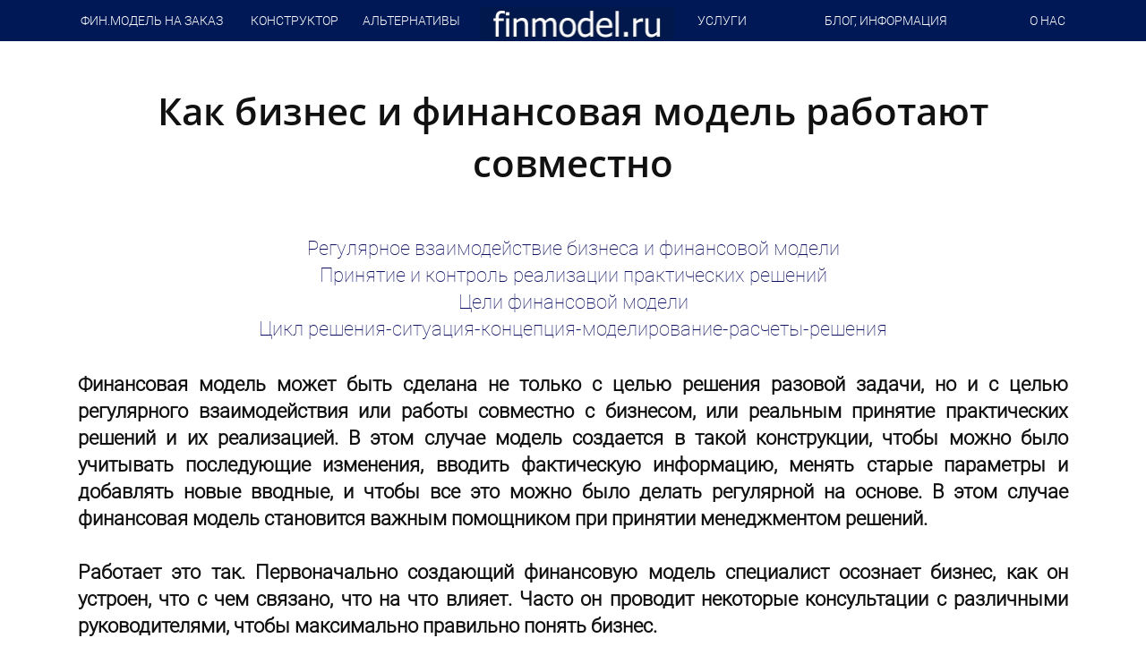

--- FILE ---
content_type: text/html; charset=utf-8
request_url: https://finmodel.ru/sovmestnaya-rabota-businesa-i-finansovoy-modeli
body_size: 25555
content:
<!DOCTYPE html><html>
<head>
<meta charset="utf-8"/>
<meta http-equiv="Content-Type" content="text/html; charset=utf-8"/>
<meta http-equiv="x-dns-prefetch-control" content="on"/>
<link rel="preconnect" href="//m-files.cdnvideo.ru/"/>
<title>FINMODEL.RU - Как бизнес и финансовая модель работают совместно</title>
<meta name="viewport" content="width=device-width"/>
<meta name="robots" content="index, follow"/>
<meta name="keywords" content="Бизнес, решения, ситуация, концепция, моделирование, расчеты, контроль"/><meta name="description" content="Регулярное взаимодействие бизнеса и финансовой модели, принятие и контроль реализации практических решений, цели финансовой модели, цикл решения-ситуация-концепция-моделирование-расчеты-решения"/><meta property="og:title" content="FINMODEL.RU - Как бизнес и финансовая модель работают совместно"/><meta property="og:description" content="Регулярное взаимодействие бизнеса и финансовой модели, принятие и контроль реализации практических решений, цели финансовой модели, цикл решения-ситуация-концепция-моделирование-расчеты-решения"/><meta property="og:type" content="website"/><meta property="og:url" content="finmodel.ru/sovmestnaya-rabota-businesa-i-finansovoy-modeli"/><link href="//finmodel.ru/favicon.ico?3301" type="image/x-icon" rel="shortcut icon"/><link href="//m-files.cdnvideo.ru/web/build/pages/public.bundle.css?v=1720448653" rel="stylesheet"/><style>body,#site_wrapper1{min-width:1170px;}.blk_section_inner{width:1170px;}@media (max-width: 500px){body,#site_wrapper1{min-width:370px;}.blk_section_inner{width:370px;}.section_popup_wnd{width:300px!important;}.blk-section--ms-popup{max-width:300px}}</style><style id="font-face-14">@font-face {
font-family: 'Open Sans';
src: url('//m-files.cdnvideo.ru/web/user/fonts/open_sans/open_sans_light.woff') format('woff'), url('//m-files.cdnvideo.ru/web/user/fonts/open_sans/open_sans_light.ttf') format('ttf');
font-weight: 300;
font-style: normal;
font-display: swap;
}</style><style id="font-face-16">@font-face {
font-family: 'Open Sans';
src: url('//m-files.cdnvideo.ru/web/user/fonts/open_sans/open_sans_normal.woff') format('woff'), url('//m-files.cdnvideo.ru/web/user/fonts/open_sans/open_sans_normal.ttf') format('ttf');
font-weight: 400;
font-style: normal;
font-display: swap;
}</style><style id="site_styles_css">.menu-bar__button {background-color: #7d7d7d;float: right;} .menu-bar__button .menu-bar__icon {fill: #FFFFFF;}</style><style id="font-face-18">@font-face {
font-family: 'Open Sans';
src: url('//m-files.cdnvideo.ru/web/user/fonts/open_sans/open_sans_semi-bold.woff') format('woff'), url('//m-files.cdnvideo.ru/web/user/fonts/open_sans/open_sans_semi-bold.ttf') format('ttf');
font-weight: 600;
font-style: normal;
font-display: swap;
}</style><style>.blk_text.blk_text__mtr-85 h1.blk-data.font-18:not([data-gs-fonts]),.blk_text.blk_text__mtr-85 h2.blk-data.font-18:not([data-gs-fonts]),.blk_text.blk_text__mtr-85 h3.blk-data.font-18:not([data-gs-fonts]),.blk_text.blk_text__mtr-85 h4.blk-data.font-18:not([data-gs-fonts]),.blk_text.blk_text__mtr-85 h5.blk-data.font-18:not([data-gs-fonts]),.blk_text.blk_text__mtr-85 h6.blk-data.font-18:not([data-gs-fonts]),.font-18{font-family:Open Sans,Arial!important;font-weight:600!important;font-style:normal!important;}</style><style id="font-face-34">@font-face {
font-family: 'Roboto';
src: url('//m-files.cdnvideo.ru/web/user/fonts/roboto/roboto_thin.woff') format('woff'), url('//m-files.cdnvideo.ru/web/user/fonts/roboto/roboto_thin.ttf') format('ttf');
font-weight: 100;
font-style: normal;
font-display: swap;
}</style><style>.blk_text.blk_text__mtr-85 h1.blk-data.font-34:not([data-gs-fonts]),.blk_text.blk_text__mtr-85 h2.blk-data.font-34:not([data-gs-fonts]),.blk_text.blk_text__mtr-85 h3.blk-data.font-34:not([data-gs-fonts]),.blk_text.blk_text__mtr-85 h4.blk-data.font-34:not([data-gs-fonts]),.blk_text.blk_text__mtr-85 h5.blk-data.font-34:not([data-gs-fonts]),.blk_text.blk_text__mtr-85 h6.blk-data.font-34:not([data-gs-fonts]),.font-34{font-family:Roboto,Arial!important;font-weight:100!important;font-style:normal!important;}</style><style id="head-blocks-style"></style><style>.blk_text.blk_text__mtr-85 h1.blk-data.font-14:not([data-gs-fonts]),.blk_text.blk_text__mtr-85 h2.blk-data.font-14:not([data-gs-fonts]),.blk_text.blk_text__mtr-85 h3.blk-data.font-14:not([data-gs-fonts]),.blk_text.blk_text__mtr-85 h4.blk-data.font-14:not([data-gs-fonts]),.blk_text.blk_text__mtr-85 h5.blk-data.font-14:not([data-gs-fonts]),.blk_text.blk_text__mtr-85 h6.blk-data.font-14:not([data-gs-fonts]),.font-14{font-family:Open Sans,Arial!important;font-weight:300!important;font-style:normal!important;}</style><style id="sp-1396871__blocks-style">/*** (PAGE_ID: #1396871) STYLES FOR BLOCKS ***/.blk_section[data-id=s-375104d2a67c4327833a1c48414c02bd]{padding-top: 0px;padding-bottom: 0px;background-color: #011857}.blk_section[data-id=s-375104d2a67c4327833a1c48414c02bd] .blk_section_inner {background-position: 50% 0%;background-repeat: no-repeat}.blk[data-id=b-3be10e2cff504a12825c018f8842049c] .blk_button_data_wrap{text-align: left}.blk[data-id=b-21c170dbdad04d8aa3edd0a7df210673] .blk_button_data_wrap{text-align: center}.blk[data-id=b-26ffa308a95047fbbe286dca017d4141] .blk_button_data_wrap{text-align: center}.blk_container.v3 .td_container_cell[data-cell_id=c-cf914a26103946d0b39fc77b3b71f298]{width: 41.979%;padding: 0 10px}.blk_container.v3 .td_container_cell[data-cell_id=c-ae2e7bec481a4abba7feb93c2dc97ca3]{width: 28.959%;padding: 0 10px}.blk_container.v3 .td_container_cell[data-cell_id=c-696f8baf894f46f3aeac3690b1379365]{width: 29.061%;padding: 0 10px}.blk_container[data-id=b-e01e5d6e704a448a9d07c99a8f5566b5]  > .blk_container_cells_wrap{margin: 0 -10px}.blk_container[data-id=b-e01e5d6e704a448a9d07c99a8f5566b5] > .blk_container_cells_wrap > .blk_container_cells > .td_container_cell > .cell{border-radius: 0px;padding: 0px}.blk[data-id=b-3a6c260e06f04302bafac0af77c63ab0] .blk_divider_self{height: 0px;margin: 0 0 0 0}.blk[data-id=b-3a6c260e06f04302bafac0af77c63ab0] .divider-line{background: #cccccc;height: 1px;margin: -0px 0 0 0}.blk[data-id=b-6ab10735e7364a658926b667c031929c] .img_container img{width:218px}.blk[data-id=b-6ab10735e7364a658926b667c031929c] .mag-bg{border-radius:0}.blk[data-id=b-6ab10735e7364a658926b667c031929c] .blk_image_data_wrap{text-align:center}.blk[data-id=b-edfad42d818c4375bd68b565be9ff419] .blk_button_data_wrap{text-align: center}.blk[data-id=b-ec30427499c64b53aab905d78179a75f] .blk_button_data_wrap{text-align: center}.blk[data-id=b-1ea2f3a3bb044560b8d3ebf6efb8bedf] .blk_button_data_wrap{text-align: right}.blk_container.v3 .td_container_cell[data-cell_id=c-9e195989e66f4dfc87686ae166ef54f1]{width: 17.329%;padding: 0 10px}.blk_container.v3 .td_container_cell[data-cell_id=c-f7374820bb2c43b3abca8013e44b0752]{width: 67.333%;padding: 0 10px}.blk_container.v3 .td_container_cell[data-cell_id=c-04d0712d3a06453b85e1f96ce969722c]{width: 15.337%;padding: 0 10px}.blk_container[data-id=b-c6c12364bd7c439c82871d6915e674ec]  > .blk_container_cells_wrap{margin: 0 -10px}.blk_container[data-id=b-c6c12364bd7c439c82871d6915e674ec] > .blk_container_cells_wrap > .blk_container_cells > .td_container_cell > .cell{border-radius: 0px;padding: 0px}.blk_container.v3 .td_container_cell[data-cell_id=c-28f423d67c8d4df58c452e637490d3e1]{width: 39.642%;padding: 0 11px}.blk_container.v3 .td_container_cell[data-cell_id=c-e034623944934d6baedab50a2b93610a]{width: 21.424%;padding: 0 11px}.blk_container.v3 .td_container_cell[data-cell_id=c-8df1682b27b942548559c1980600a69c]{width: 38.933%;padding: 0 11px}.blk_container[data-id=b-96b8e3137bff4e3d95aed736a10f6a41]  > .blk_container_cells_wrap{margin: 0 -11px}.blk_container[data-id=b-96b8e3137bff4e3d95aed736a10f6a41] > .blk_container_cells_wrap > .blk_container_cells > .td_container_cell > .cell{border-radius: 0px;padding: 1px}.blk_section.section_popup[data-id=s-1cc4105c00f14684998735f8a6fcb872] .section_popup_wnd {width:240px;;background-color: #FFFFFF;;border:none;;border-radius:6px;;padding: 20px 20px ;}.blk.blk_text[data-id=b-448fb949eb4649429ab3bcda4faff136] .blk-data{font-size:18px;text-align:center;padding:0px 0px 0px 0px}@media(max-width:500px){.blk_section[data-id=s-375104d2a67c4327833a1c48414c02bd]{padding-top: 23px;padding-bottom: 16px}.blk[data-id=b-3be10e2cff504a12825c018f8842049c] .blk_button_data_wrap{text-align: left}.blk[data-id=b-21c170dbdad04d8aa3edd0a7df210673] .blk_button_data_wrap{text-align: left}.blk[data-id=b-26ffa308a95047fbbe286dca017d4141] .blk_button_data_wrap{text-align: left}.blk_container.v3 .td_container_cell[data-cell_id=c-cf914a26103946d0b39fc77b3b71f298]{width: 50%;margin-bottom: 20px;padding: 0 10px}.blk_container.v3 .td_container_cell[data-cell_id=c-ae2e7bec481a4abba7feb93c2dc97ca3]{width: 50%;margin-bottom: 20px;padding: 0 10px}.blk_container.v3 .td_container_cell[data-cell_id=c-696f8baf894f46f3aeac3690b1379365]{width: 100%;margin-bottom: 0px;padding: 0 10px}.blk_container[data-id=b-e01e5d6e704a448a9d07c99a8f5566b5] > .blk_container_cells_wrap > .blk_container_cells{display: flex;flex-flow: row wrap}.blk[data-id=b-edfad42d818c4375bd68b565be9ff419] .blk_button_data_wrap{text-align: left}.blk[data-id=b-ec30427499c64b53aab905d78179a75f] .blk_button_data_wrap{text-align: left}.blk[data-id=b-1ea2f3a3bb044560b8d3ebf6efb8bedf] .blk_button_data_wrap{text-align: left}.blk_container.v3 .td_container_cell[data-cell_id=c-9e195989e66f4dfc87686ae166ef54f1]{width: 50%;margin-bottom: 20px;padding: 0 10px}.blk_container.v3 .td_container_cell[data-cell_id=c-f7374820bb2c43b3abca8013e44b0752]{width: 50%;margin-bottom: 20px;padding: 0 10px}.blk_container.v3 .td_container_cell[data-cell_id=c-04d0712d3a06453b85e1f96ce969722c]{width: 100%;margin-bottom: 0px;padding: 0 10px}.blk_container[data-id=b-c6c12364bd7c439c82871d6915e674ec] > .blk_container_cells_wrap > .blk_container_cells{display: flex;flex-flow: row wrap}.blk_container.v3 .td_container_cell[data-cell_id=c-28f423d67c8d4df58c452e637490d3e1]{width: 50%;margin-bottom: 20px;padding: 0 10px}.blk_container.v3 .td_container_cell[data-cell_id=c-e034623944934d6baedab50a2b93610a]{width: 50%;margin-bottom: 20px;padding: 0 10px}.blk_container.v3 .td_container_cell[data-cell_id=c-8df1682b27b942548559c1980600a69c]{width: 100%;margin-bottom: 0px;padding: 0 10px}.blk_container[data-id=b-96b8e3137bff4e3d95aed736a10f6a41] > .blk_container_cells_wrap > .blk_container_cells{display: flex;flex-flow: row wrap}}div.blk_text .blk-data.blk-data--pc{display:block}div.blk_text .blk-data.blk-data--mobile370{display:none}@media(max-width:500px){div.blk_text .blk-data.blk-data--pc{display:none}div.blk_text .blk-data.blk-data--mobile370{display:block}div.blk_text .blk-data *[style]{font-size:inherit!important;text-align:inherit!important;line-height:inherit!important}}</style><style id="sp-1396871__button-style">#\33 be10e2cff504a12825c018f8842049c .btn-new{font-family:Roboto,Arial;font-weight:300;font-style:normal;font-size:14px;background:transparent;-moz-border-radius:4px;-webkit-border-radius:4px;border-radius:4px;border:none;color:#FFFFFF;padding:15px 2px;}#\33 be10e2cff504a12825c018f8842049c .btn-new:hover{background:#03FA66;border-color:#BEBEBE!important;color:#030000;}#\33 be10e2cff504a12825c018f8842049c .btn-new:active{background:transparent;border-color:#BEBEBE!important;color:#FFFFFF;transform:scale(0.97);}#\32 1c170dbdad04d8aa3edd0a7df210673 .btn-new{font-family:Roboto,Arial;font-weight:300;font-style:normal;font-size:14px;background:transparent;-moz-border-radius:4px;-webkit-border-radius:4px;border-radius:4px;border:none;color:#FFFFFF;padding:15px 2px;}#\32 1c170dbdad04d8aa3edd0a7df210673 .btn-new:hover{background:#03FA66;border-color:#BEBEBE!important;color:#030000;}#\32 1c170dbdad04d8aa3edd0a7df210673 .btn-new:active{background:transparent;border-color:#BEBEBE!important;color:#FFFFFF;transform:scale(0.97);}#\32 6ffa308a95047fbbe286dca017d4141 .btn-new{font-family:Roboto,Arial;font-weight:300;font-style:normal;font-size:14px;background:transparent;-moz-border-radius:4px;-webkit-border-radius:4px;border-radius:4px;border:none;color:#FFFFFF;padding:15px 2px;}#\32 6ffa308a95047fbbe286dca017d4141 .btn-new:hover{background:#03FA66;border-color:#BEBEBE!important;color:#080000;}#\32 6ffa308a95047fbbe286dca017d4141 .btn-new:active{background:transparent;border-color:#BEBEBE!important;color:#FFFFFF;transform:scale(0.97);}#edfad42d818c4375bd68b565be9ff419 .btn-new{font-family:Roboto,Arial;font-weight:300;font-style:normal;font-size:14px;background:transparent;-moz-border-radius:4px;-webkit-border-radius:4px;border-radius:4px;border:none;color:#FFFFFF;padding:15px 2px;}#edfad42d818c4375bd68b565be9ff419 .btn-new:hover{background:#03FA66;border-color:#BEBEBE!important;color:#030000;}#edfad42d818c4375bd68b565be9ff419 .btn-new:active{background:transparent;border-color:#BEBEBE!important;color:#FFFFFF;transform:scale(0.97);}#ec30427499c64b53aab905d78179a75f .btn-new{font-family:Roboto,Arial;font-weight:300;font-style:normal;font-size:14px;background:transparent;-moz-border-radius:4px;-webkit-border-radius:4px;border-radius:4px;border:none;color:#FFFFFF;padding:15px 2px;}#ec30427499c64b53aab905d78179a75f .btn-new:hover{background:#03FA66;border-color:#BEBEBE!important;color:#030000;}#ec30427499c64b53aab905d78179a75f .btn-new:active{background:transparent;border-color:#BEBEBE!important;color:#FFFFFF;transform:scale(0.97);}#\31 ea2f3a3bb044560b8d3ebf6efb8bedf .btn-new{font-family:Roboto,Arial;font-weight:300;font-style:normal;font-size:14px;background:transparent;-moz-border-radius:4px;-webkit-border-radius:4px;border-radius:4px;border:none;color:#FFFFFF;padding:15px 2px;}#\31 ea2f3a3bb044560b8d3ebf6efb8bedf .btn-new:hover{background:#03FA66;border-color:#BEBEBE!important;color:#030000;}#\31 ea2f3a3bb044560b8d3ebf6efb8bedf .btn-new:active{background:transparent;border-color:#BEBEBE!important;color:#FFFFFF;transform:scale(0.97);}</style><style>#frm45334b27a17f4b5b964b398817b65560 .form_wrap input:-moz-placeholder,
#frm45334b27a17f4b5b964b398817b65560 .field_wrap input:-moz-placeholder{
    color: #222222;
}

#frm45334b27a17f4b5b964b398817b65560 .field_wrap input::-webkit-input-placeholder,
#frm45334b27a17f4b5b964b398817b65560 .field_wrap textarea::-webkit-input-placeholder {
    color: #222222;
}</style><style id="sp-1396878__blocks-style">/*** (PAGE_ID: #1396878) STYLES FOR BLOCKS ***/.blk_section[data-id=s-402192db73214e0e88431a19b51a45c6] {padding-top: 27px;padding-bottom: 15px;background-color: #011857} .blk_section[data-id=s-402192db73214e0e88431a19b51a45c6] .blk_section_inner {background-position: 50% 0%;background-repeat: no-repeat} .blk[data-id=b-45334b27a17f4b5b964b398817b65560] form{border: 1px solid rgba(204,204,204,1)} @media (min-width: 500px){.blk[data-id=b-45334b27a17f4b5b964b398817b65560] .user_form_fields_list .field{width: 50%;float: left;padding: 0 10px}} @media (min-width: 500px){.blk[data-id=b-45334b27a17f4b5b964b398817b65560] .user_form_submit{width: 50%;float: left;padding-left: 10px;padding-top: 0px}} .blk[data-id=b-45334b27a17f4b5b964b398817b65560] .inp{border-color: #222222;background-color: rgba(255, 255, 255, 1);-webkit-border-radius: 60px;border-radius: 60px;color: rgba(34, 34, 34, 1);height: 58px;font-size: 14px;;font-family: Open Sans;font-weight: 400;font-style: normal} .blk[data-id=b-45334b27a17f4b5b964b398817b65560] .label_wrap label{color: rgba(34, 34, 34, 1);font-size: 14px;font-family: Open Sans;font-weight: 400;font-style: normal;} .blk[data-id=b-45334b27a17f4b5b964b398817b65560] .hint{color: rgba(255, 255, 255, 1)} .blk[data-id=b-45334b27a17f4b5b964b398817b65560] .header_text{font-family: 'Open Sans';font-weight: 300;font-style: normal;color: rgba(255, 255, 255, 1);font-size: 18px;text-align: center} .blk[data-id=b-45334b27a17f4b5b964b398817b65560] .header_description{font-family: 'Open Sans';font-weight: 300;font-style: normal;color: rgba(255, 255, 255, 1);font-size: 12px;text-align: left} .blk[data-id=b-45334b27a17f4b5b964b398817b65560] .user_form_regulation .field_wrap{font-family: Open Sans;font-weight: 400;font-style: normal;color: rgba(224, 224, 224, 1);font-size: 12px;text-align: left} .blk[data-id=b-45334b27a17f4b5b964b398817b65560] .user_form_regulation .field_wrap a{color: rgba(224, 224, 224, 1)} .blk[data-id=b-45334b27a17f4b5b964b398817b65560] .radio{font-family: Open Sans;font-weight: 400;font-style: normal} .blk[data-id=b-45334b27a17f4b5b964b398817b65560] .checkbox{font-family: Open Sans;font-weight: 400;font-style: normal} .blk[data-id=b-3aac71432d8a4a14a39d3ca788b7ae7b] .blk_divider_self{height: 8px;margin: 0 0 0 0} .blk[data-id=b-3aac71432d8a4a14a39d3ca788b7ae7b] .divider-line{background: #cccccc;height: 1px;margin: -0px 0 0 0} .blk[data-id=b-2c2d5defc60e4414bebf299d3f5fb028] .img_container img{width: 261px;border-radius: 0px} .blk[data-id=b-2c2d5defc60e4414bebf299d3f5fb028] .mag-bg{border-radius: 0px} .blk.blk_text[data-id=b-71694e4c97514ab18036265f45eb79f0] .blk-data{font-size:18px;text-align:center;padding:0px 0px 0px 0px} .blk_container.v3 .td_container_cell[data-cell_id=c-1ffd2ce10fc24b4a90250d396b878816] {width: 50.029%;padding: 0 10px} .blk_container.v3 .td_container_cell[data-cell_id=c-9c660d25a48b4f679eb6448281c8a37a] {width: 24.985%;padding: 0 10px} .blk_container.v3 .td_container_cell[data-cell_id=c-9ee4fc0050154920822360a3f7e8a248] {width: 24.985%;padding: 0 10px} .blk_container[data-id=b-f4d60dab9ab14b479500a4fdb8af71bf]  > .blk_container_cells_wrap{margin: 0 -10px} .blk_container[data-id=b-f4d60dab9ab14b479500a4fdb8af71bf] > .blk_container_cells_wrap > .blk_container_cells > .td_container_cell > .cell{border-radius: 0px;padding: 0px;} .blk_container[data-id=b-f4d60dab9ab14b479500a4fdb8af71bf] > .blk_container_cells_wrap > .blk_container_cells{display: table;flex-flow: row wrap}@media(max-width:500px){.blk_container.v3 .td_container_cell[data-cell_id=c-1ffd2ce10fc24b4a90250d396b878816] {width: 100%;margin-bottom: 20px;padding: 0 10px} .blk_container.v3 .td_container_cell[data-cell_id=c-9c660d25a48b4f679eb6448281c8a37a] {width: 100%;margin-bottom: 20px;padding: 0 10px} .blk_container.v3 .td_container_cell[data-cell_id=c-9ee4fc0050154920822360a3f7e8a248] {width: 100%;margin-bottom: 0px;padding: 0 10px} .blk_container[data-id=b-f4d60dab9ab14b479500a4fdb8af71bf] > .blk_container_cells_wrap > .blk_container_cells{display: flex;flex-flow: row wrap}}div.blk_text .blk-data.blk-data--pc {display: block} div.blk_text .blk-data.blk-data--mobile370 {display: none}@media(max-width:500px){div.blk_text .blk-data.blk-data--pc {display: none} div.blk_text .blk-data.blk-data--mobile370 {display: block} div.blk_text .blk-data *[style] {font-size:inherit!important;text-align:inherit!important;line-height:1.4!important;}}</style><style id="sp-1396878__button-style">div[data-id='b-45334b27a17f4b5b964b398817b65560'] .btn-new{;font-family:Open Sans,Arial;font-weight:400;font-style:normal;font-size:18px;background:#FFD523;-moz-border-radius:60px;-webkit-border-radius:60px;border-radius:60px;border:none;color:#222222;padding:20px 44px;}div[data-id='b-45334b27a17f4b5b964b398817b65560'] .btn-new:hover{background:#FFDD4F;border-color:#BEBEBE!important;color:#222222;}div[data-id='b-45334b27a17f4b5b964b398817b65560'] .btn-new:active{background:#FFDD4F;border-color:#BEBEBE!important;color:#222222;transform:scale(0.97);}form[frm-id='45334b27a17f4b5b964b398817b65560'] .btn-new{;font-family:Open Sans,Arial;font-weight:400;font-style:normal;font-size:18px;background:#FFD523;-moz-border-radius:60px;-webkit-border-radius:60px;border-radius:60px;border:none;color:#222222;padding:20px 44px;}form[frm-id='45334b27a17f4b5b964b398817b65560'] .btn-new:hover{background:#FFDD4F;border-color:#BEBEBE!important;color:#222222;}form[frm-id='45334b27a17f4b5b964b398817b65560'] .btn-new:active{background:#FFDD4F;border-color:#BEBEBE!important;color:#222222;transform:scale(0.97);}.frm-id__45334b27a17f4b5b964b398817b65560 .quiz-nav-btn{;font-family:Open Sans,Arial;font-weight:400;font-style:normal;font-size:18px;background:#FFD523;-moz-border-radius:60px;-webkit-border-radius:60px;border-radius:60px;border:none;color:#222222;padding:20px 44px;}.frm-id__45334b27a17f4b5b964b398817b65560 .quiz-nav-btn:hover{background:#FFDD4F;border-color:#BEBEBE!important;color:#222222;}.frm-id__45334b27a17f4b5b964b398817b65560 .quiz-nav-btn:active{background:#FFDD4F;border-color:#BEBEBE!important;color:#222222;transform:scale(0.97);}</style><style id="all_blocks-style">/*** (PAGE_ID: #1789008) STYLES FOR BLOCKS ***/.blk_section[data-id=s-7c3a2432b37c4ba6a14a83f80de00841]{padding-top: 49px;padding-bottom: 120px}.blk_section[data-id=s-7c3a2432b37c4ba6a14a83f80de00841] .blk_section_inner {background-position: 50% 0%;background-repeat: no-repeat}.blk.blk_text[data-id=b-654f5461f3fb4fc2aff1b99e94fb3a8c] .blk-data{font-size:42px;text-align:center;padding:0px 0px 20px 0px}.blk.blk_text[data-id=b-7d4281a02e274926b2608d2c7c7f1674] .blk-data{font-size:22px;text-align:center;padding:0px 0px 0px 0px}.blk.blk_text[data-id=b-66e9eee59dc6413796c09a176a9a5935] .blk-data{font-size:22px;text-align:justify;padding:0px 0px 0px 0px}.blk.blk_text[data-id=b-3b13f81bec304e5fb564ab3babd28a4b] .blk-data{font-size:22px;text-align:justify;padding:0px 0px 0px 0px}.blk[data-id=b-f64c415556ee4874a7a92349c4f1e9ea] .img_container img{width:1106px}.blk[data-id=b-f64c415556ee4874a7a92349c4f1e9ea] .mag-bg{border-radius:0}.blk[data-id=b-f64c415556ee4874a7a92349c4f1e9ea] .blk_image_data_wrap{text-align:center}.blk.blk_text[data-id=b-e80b245e5e3a44bda251fc93ec3d4cfa] .blk-data{font-size:22px;text-align:justify;padding:0px 0px 0px 0px}@media(max-width:500px){.blk_section[data-id=s-7c3a2432b37c4ba6a14a83f80de00841]{padding-top: 80px;padding-bottom: 80px}.blk.blk_text[data-id=b-654f5461f3fb4fc2aff1b99e94fb3a8c] .blk-data{font-size:24px;line-height:normal;text-align:center;padding-top:0px;padding-bottom:20px}.blk.blk_text[data-id=b-7d4281a02e274926b2608d2c7c7f1674] .blk-data{font-size:17px;line-height:normal;text-align:center;padding-top:0px;padding-bottom:21px}.blk.blk_text[data-id=b-66e9eee59dc6413796c09a176a9a5935] .blk-data{font-size:17px;line-height:normal;text-align:center;padding-top:0px;padding-bottom:21px}.blk.blk_text[data-id=b-3b13f81bec304e5fb564ab3babd28a4b] .blk-data{font-size:17px;line-height:normal;text-align:center;padding-top:0px;padding-bottom:21px}.blk.blk_text[data-id=b-e80b245e5e3a44bda251fc93ec3d4cfa] .blk-data{font-size:17px;line-height:normal;text-align:center;padding-top:0px;padding-bottom:21px}}div.blk_text .blk-data.blk-data--pc{display:block}div.blk_text .blk-data.blk-data--mobile370{display:none}@media(max-width:500px){div.blk_text .blk-data.blk-data--pc{display:none}div.blk_text .blk-data.blk-data--mobile370{display:block}div.blk_text .blk-data *[style]{font-size:inherit!important;text-align:inherit!important;line-height:inherit!important}}</style>
<link href="//m-files.cdnvideo.ru/web/fonts/roboto_light.css?2" rel="stylesheet"/><link href="//m-files.cdnvideo.ru/web/fonts/open_sans_light.css?2" rel="stylesheet"/><link href="//m-build.cdnvideo.ru/web/fonts/open_sans_light.css?2" rel="stylesheet"/><link href="//m-build.cdnvideo.ru/web/fonts/open_sans_normal.css?2" rel="stylesheet"/>
<script type="text/javascript">window.quizStatisticIsEnabled = true;</script>

<style id="site_style_text" type="text/css"></style>
<style id="site_styles_buttons" type="text/css">.blk_form .blk_form_wrap.is_popover .btn-new,.user_form_submit .btn-new,.blk_button_data_wrap .btn-new {font-family:Open Sans,Arial;font-weight:300;font-style:normal;font-size:20px;background:#2084d6;-moz-border-radius:5px;-webkit-border-radius:5px;border-radius:5px;border:none;color:#FFFFFF;padding:10px 20px;}</style>
</head>

<body class=" margin-v2">



<div id="site_wrapper1">
<div id="fixed-sections">

<div blk_class="section" class="blk_section block-content bg_type_image sprint4 is_fixed" data-par-speed="" id="375104d2a67c4327833a1c48414c02bd" data-id="s-375104d2a67c4327833a1c48414c02bd" bg_type="image"><div class="section_image_container"><div id="section_image_375104d2a67c4327833a1c48414c02bd" class="section-image" style="background-position: 50% 0%; background-repeat: no-repeat; filter: none;"></div></div><div id="section_image_svg_375104d2a67c4327833a1c48414c02bd" class="svg_wrap section-image__svg" style="display: none;"><div class="svg_container"></div></div> <div class="mha clearfix blk_section_inner"> <div class="section-cell tpl_cell tpl_section_cell sortable_cell l_float " id="b882f74d50bf4a42a6c87c0d5f04d62f" > <div blk_class="blk_container" class="blk_container v3 skip-adapt" id="96b8e3137bff4e3d95aed736a10f6a41" data-id="b-96b8e3137bff4e3d95aed736a10f6a41" type_id="" pos="1"> <div class="blk_container_cells_wrap"> <div class="blk_container_cells"> <div class="td_container_cell" cell_id="28f423d67c8d4df58c452e637490d3e1" data-cell_id="c-28f423d67c8d4df58c452e637490d3e1" >  <div class="cell v3 container_cell first_cell" id="28f423d67c8d4df58c452e637490d3e1" > <div blk_class="blk_container" class="blk_container v3 skip-adapt" id="e01e5d6e704a448a9d07c99a8f5566b5" data-id="b-e01e5d6e704a448a9d07c99a8f5566b5" type_id="" pos="7"> <div class="blk_container_cells_wrap"> <div class="blk_container_cells"> <div class="td_container_cell" cell_id="cf914a26103946d0b39fc77b3b71f298" data-cell_id="c-cf914a26103946d0b39fc77b3b71f298" >  <div class="cell v3 container_cell first_cell" id="cf914a26103946d0b39fc77b3b71f298" > <div class="blk blk_button skip-adapt" id="3be10e2cff504a12825c018f8842049c" blk_class="blk_button" data-animation-class="" data-animation-duration="" data-animation-delay="" data-id="b-3be10e2cff504a12825c018f8842049c" > <div class="blk-data clearfix" ><div class="blk_button_data_wrap "><a class="btn-new block-content " act="link" href="http://finmodel.ru" onclick="" data-action-name="link" style="">ФИН.МОДЕЛЬ НА ЗАКАЗ</a></div></div> </div> </div>  </div> <div class="td_container_cell" cell_id="ae2e7bec481a4abba7feb93c2dc97ca3" data-cell_id="c-ae2e7bec481a4abba7feb93c2dc97ca3" >  <div class="cell v3 container_cell" id="ae2e7bec481a4abba7feb93c2dc97ca3" > <div class="blk blk_button skip-adapt" id="21c170dbdad04d8aa3edd0a7df210673" blk_class="blk_button" data-animation-class="" data-animation-duration="" data-animation-delay="" data-id="b-21c170dbdad04d8aa3edd0a7df210673" > <div class="blk-data clearfix" ><div class="blk_button_data_wrap "><a class="btn-new block-content " act="link" href="http://finmodel.ru/constructor" onclick="" data-action-name="link" style="">КОНСТРУКТОР</a></div></div> </div> </div>  </div> <div class="td_container_cell" cell_id="696f8baf894f46f3aeac3690b1379365" data-cell_id="c-696f8baf894f46f3aeac3690b1379365" >  <div class="cell v3 container_cell" id="696f8baf894f46f3aeac3690b1379365" > <div class="blk blk_button skip-adapt" id="26ffa308a95047fbbe286dca017d4141" blk_class="blk_button" data-animation-class="" data-animation-duration="" data-animation-delay="" data-id="b-26ffa308a95047fbbe286dca017d4141" > <div class="blk-data clearfix" ><div class="blk_button_data_wrap "><a class="btn-new block-content " act="link" href="http://finmodel.ru/alternatives" onclick="" data-action-name="link" style="">АЛЬТЕРНАТИВЫ</a></div></div> </div> </div>  </div> </div> </div> </div> </div>  </div> <div class="td_container_cell" cell_id="e034623944934d6baedab50a2b93610a" data-cell_id="c-e034623944934d6baedab50a2b93610a" >  <div class="cell v3 container_cell" id="e034623944934d6baedab50a2b93610a" > <div class="blk blk_divider skip-adapt" id="3a6c260e06f04302bafac0af77c63ab0" blk_class="blk_divider" data-animation-class="" data-animation-duration="" data-animation-delay="" data-id="b-3a6c260e06f04302bafac0af77c63ab0" > <div class="blk-data clearfix" ><div class="blk_divider_self no_sel no_divider_line"><div class="divider-line "></div></div></div> </div><div class="blk blk--is_animated blk_image_ext skip-adapt" id="6ab10735e7364a658926b667c031929c" blk_class="blk_image_ext" data-animation-class="bounceIn" data-animation-duration="1" data-animation-delay="0" data-id="b-6ab10735e7364a658926b667c031929c" > <div class="blk-data clearfix" ><div class="blk_image_data_wrap no_sel" ><div class="img_container block-content" itemscope itemtype="http://schema.org/ImageObject"><meta itemprop="image" content="//m-files.cdnvideo.ru/lpfile/8/f/6/8f6a53b517a421b5dca3bbc70f95e410/-/scale/x2/-/crop/0x0x816x139/-/resize/218/f.jpg"/><a data-popup-id="1cc4105c00f14684998735f8a6fcb872" onclick="showSectionPopup('1cc4105c00f14684998735f8a6fcb872');return false;" data-action-name="popup" ><img src="//m-files.cdnvideo.ru/lpfile/8/f/6/8f6a53b517a421b5dca3bbc70f95e410/-/scale/x2/-/crop/0x0x816x139/-/resize/218/f.jpg" pc-adapt="//m-files.cdnvideo.ru/lpfile/8/f/6/8f6a53b517a421b5dca3bbc70f95e410/-/scale/x2/-/crop/0x0x816x139/-/resize/218/f.jpg" medium-style-w="218" oncontextmenu="return false;" ondragstart="return false;" alt=""/><noscript><img src="//m-files.cdnvideo.ru/lpfile/8/f/6/8f6a53b517a421b5dca3bbc70f95e410/-/scale/x2/-/crop/0x0x816x139/-/resize/218/f.jpg" alt=""></noscript></a></div></div></div> </div> </div>  </div> <div class="td_container_cell" cell_id="8df1682b27b942548559c1980600a69c" data-cell_id="c-8df1682b27b942548559c1980600a69c" >  <div class="cell v3 container_cell" id="8df1682b27b942548559c1980600a69c" > <div blk_class="blk_container" class="blk_container v3 skip-adapt" id="c6c12364bd7c439c82871d6915e674ec" data-id="b-c6c12364bd7c439c82871d6915e674ec" type_id="" pos="7"> <div class="blk_container_cells_wrap"> <div class="blk_container_cells"> <div class="td_container_cell" cell_id="9e195989e66f4dfc87686ae166ef54f1" data-cell_id="c-9e195989e66f4dfc87686ae166ef54f1" >  <div class="cell v3 container_cell first_cell" id="9e195989e66f4dfc87686ae166ef54f1" > <div class="blk blk_button skip-adapt" id="edfad42d818c4375bd68b565be9ff419" blk_class="blk_button" data-animation-class="" data-animation-duration="" data-animation-delay="" data-id="b-edfad42d818c4375bd68b565be9ff419" > <div class="blk-data clearfix" ><div class="blk_button_data_wrap "><a class="btn-new block-content " act="link" href="http://finmodel.ru/services" onclick="" data-action-name="link" style="">УСЛУГИ</a></div></div> </div> </div>  </div> <div class="td_container_cell" cell_id="f7374820bb2c43b3abca8013e44b0752" data-cell_id="c-f7374820bb2c43b3abca8013e44b0752" >  <div class="cell v3 container_cell" id="f7374820bb2c43b3abca8013e44b0752" > <div class="blk blk_button skip-adapt" id="ec30427499c64b53aab905d78179a75f" blk_class="blk_button" data-animation-class="" data-animation-duration="" data-animation-delay="" data-id="b-ec30427499c64b53aab905d78179a75f" > <div class="blk-data clearfix" ><div class="blk_button_data_wrap "><a class="btn-new block-content " act="link" href="http://finmodel.ru/information" onclick="" data-action-name="link" style="">БЛОГ, ИНФОРМАЦИЯ</a></div></div> </div> </div>  </div> <div class="td_container_cell" cell_id="04d0712d3a06453b85e1f96ce969722c" data-cell_id="c-04d0712d3a06453b85e1f96ce969722c" >  <div class="cell v3 container_cell" id="04d0712d3a06453b85e1f96ce969722c" > <div class="blk blk_button skip-adapt" id="1ea2f3a3bb044560b8d3ebf6efb8bedf" blk_class="blk_button" data-animation-class="" data-animation-duration="" data-animation-delay="" data-id="b-1ea2f3a3bb044560b8d3ebf6efb8bedf" > <div class="blk-data clearfix" ><div class="blk_button_data_wrap "><a class="btn-new block-content " act="link" href="http://finmodel.ru/about" onclick="" data-action-name="link" style="">О НАС</a></div></div> </div> </div>  </div> </div> </div> </div> </div>  </div> </div> </div> </div> </div> </div> </div>
</div>

<div id="sections_list">

<div blk_class="section" class="blk_section block-content bg_type_image" data-par-speed="" id="7c3a2432b37c4ba6a14a83f80de00841" data-id="s-7c3a2432b37c4ba6a14a83f80de00841" bg_type="image"><div class="section_image_container"><div id="section_image_7c3a2432b37c4ba6a14a83f80de00841" class="section-image" style="background-position: 50% 0%; background-repeat: no-repeat; filter: none;"></div></div><div id="section_image_svg_7c3a2432b37c4ba6a14a83f80de00841" class="svg_wrap section-image__svg" style="display: none;"><div class="svg_container"></div></div> <div class="mha clearfix blk_section_inner"> <div class="section-cell tpl_cell tpl_section_cell sortable_cell l_float " id="f78d88ca3af745e1b276fce9921cdf03" > <div class="blk blk_text blk-no-bg-lpm-449 blk_text__mtr-85 skip-adapt" id="654f5461f3fb4fc2aff1b99e94fb3a8c" blk_class="blk_text" data-animation-class="" data-animation-duration="" data-animation-delay="" data-id="b-654f5461f3fb4fc2aff1b99e94fb3a8c" > <div class="blk-data clearfix font-18" >Как бизнес и финансовая модель работают совместно</div> </div><div class="blk blk_text blk-no-bg-lpm-449 blk_text__mtr-85 skip-adapt" id="7d4281a02e274926b2608d2c7c7f1674" blk_class="blk_text" data-animation-class="" data-animation-duration="" data-animation-delay="" data-id="b-7d4281a02e274926b2608d2c7c7f1674" > <div class="blk-data clearfix font-34" ><span style="color: rgba(14,17,99,1);">Регулярное взаимодействие бизнеса и финансовой модели<br>Принятие и контроль реализации практических решений<br>Цели финансовой модели<br>Цикл решения-ситуация-концепция-моделирование-расчеты-решения</span></div> </div><div class="blk blk_text blk-no-bg-lpm-449 blk_text__mtr-85 skip-adapt" id="66e9eee59dc6413796c09a176a9a5935" blk_class="blk_text" data-animation-class="" data-animation-duration="" data-animation-delay="" data-id="b-66e9eee59dc6413796c09a176a9a5935" > <div class="blk-data clearfix font-34" ><b>Финансовая модель может быть сделана не только с целью решения разовой задачи, но и с целью регулярного взаимодействия или работы совместно с бизнесом, или реальным принятие практических решений и их реализацией. В этом случае модель создается в такой конструкции, чтобы можно было учитывать последующие изменения, вводить фактическую информацию, менять старые параметры и добавлять новые вводные, и чтобы все это можно было делать регулярной на основе. В этом случае финансовая модель становится важным помощником при принятии менеджментом решений.<br><br>Работает это так. Первоначально создающий финансовую модель специалист осознает бизнес, как он устроен, что с чем связано, что на что влияет. Часто он проводит некоторые консультации с различными руководителями, чтобы максимально правильно понять бизнес.<br><br>Далее он занимает непосредственно созданием самой модели, проверяет корректность ее работы и настройки. После этого, или в процессе можно наполнять модель реальными данными и делать непосредственно расчеты, в том числе сценариев.<br><br>Анализ результат расчетов станет основой для подготовки и принятия руководством определенных решений, которые после реализации будут иметь последствия и окажут влияние на изменение ситуации в бизнесе.<br><br>После изменений, или с определенной периодичностью, новые актуальные данные должны быть учтены в актуализированной версии финансовой модели, чтобы опять послужить в качестве базы для формирования решений.</b></div> </div><div class="blk blk_text blk-no-bg-lpm-449 blk_text__mtr-85 skip-adapt" id="3b13f81bec304e5fb564ab3babd28a4b" blk_class="blk_text" data-animation-class="" data-animation-duration="" data-animation-delay="" data-id="b-3b13f81bec304e5fb564ab3babd28a4b" > <div class="blk-data clearfix font-34" >Взаимодействие между финансовой моделью и реальным миром</div> </div><div class="blk blk_image_ext skip-adapt" id="f64c415556ee4874a7a92349c4f1e9ea" blk_class="blk_image_ext" data-animation-class="" data-animation-duration="" data-animation-delay="" data-id="b-f64c415556ee4874a7a92349c4f1e9ea" > <div class="blk-data clearfix" ><div class="blk_image_data_wrap no_sel" ><div class="img_container block-content" itemscope itemtype="http://schema.org/ImageObject"><meta itemprop="image" content="//m-files.cdnvideo.ru/lpfile/d/e/9/de914588bd9ddb10eaae87694021c688/-/crop/0x0x1141x505/-/resize/1106/-/quality/100/f.png"/><img src="//m-files.cdnvideo.ru/lpfile/d/e/9/de914588bd9ddb10eaae87694021c688/-/crop/0x0x1141x505/-/resize/1106/-/quality/100/f.png" pc-adapt="//m-files.cdnvideo.ru/lpfile/d/e/9/de914588bd9ddb10eaae87694021c688/-/crop/0x0x1141x505/-/resize/1106/-/quality/100/f.png" medium-style-w="1106" oncontextmenu="return false;" ondragstart="return false;" alt=""/><noscript><img src="//m-files.cdnvideo.ru/lpfile/d/e/9/de914588bd9ddb10eaae87694021c688/-/crop/0x0x1141x505/-/resize/1106/-/quality/100/f.png" alt=""></noscript></div></div></div> </div><div class="blk blk_text blk-no-bg-lpm-449 blk_text__mtr-85 skip-adapt" id="e80b245e5e3a44bda251fc93ec3d4cfa" blk_class="blk_text" data-animation-class="" data-animation-duration="" data-animation-delay="" data-id="b-e80b245e5e3a44bda251fc93ec3d4cfa" > <div class="blk-data clearfix font-34" ><b>При этом цели создания финансовой модели могут быть разные, например:</b><ul><li style="font-weight: bold;"> разработка стратегии развития компании;</li><li style="font-weight: bold;"> первоначальный анализ привлекательности;</li><li style="font-weight: bold;"> вынесение сделки по привлечению финансирования на инвестиционной/ кредитный комитет;</li><li style="font-weight: bold;"> привлечение долгового финансирования;</li><li style="font-weight: bold;"> разработка операционной модели.</li></ul><b><br>Особенности финансовой модели зависят от ее цели. В зависимости от цели упор может быть сделан как по технике, так и по содержимому, на тех или иных акцентах.</b></div> </div> </div> </div> </div>
<div blk_class="section" class=" blk_section block-content bg_type_image sprint4 " data-par-speed="" id="402192db73214e0e88431a19b51a45c6" data-id="s-402192db73214e0e88431a19b51a45c6" bg_type="image" > <div class="section_image_container"> <div id="section_image_402192db73214e0e88431a19b51a45c6" class="section-image" style=" background-position: 50% 0%; background-repeat: no-repeat; filter: none; " ></div> </div> <div id="section_image_svg_402192db73214e0e88431a19b51a45c6" class="svg_wrap section-image__svg" style="display: none;"> <div class="svg_container"> </div> </div> <div class="mha clearfix blk_section_inner"> <div class="section-cell tpl_cell tpl_section_cell sortable_cell l_float " id="42574fa4f34142f1b3f13c1806e95658" > <div blk_class="blk_container" class="blk_container v3 cnt-cells-3 orange_cell_resize " id="f4d60dab9ab14b479500a4fdb8af71bf" data-id="b-f4d60dab9ab14b479500a4fdb8af71bf" type_id="" pos="3"> <div class="blk_container_cells_wrap"> <div class="blk_container_cells cells-3"> <div class="td_container_cell" cell_id="1ffd2ce10fc24b4a90250d396b878816" data-cell_id="c-1ffd2ce10fc24b4a90250d396b878816" >  <div class="cell v3 container_cell sortable_cell first_cell" id="1ffd2ce10fc24b4a90250d396b878816" > <div class="blk blk_form blk-no-bg" id="45334b27a17f4b5b964b398817b65560" blk_class="blk_form" data-animation-class="" data-animation-duration="" data-animation-delay="" data-id="b-45334b27a17f4b5b964b398817b65560" > <div class="blk-data clearfix ie_css3" ><div class="blk_form_wrap c_text is_normal"> <form class="frm_lead block-content ie_css3 user_form labels_inner form_new published horizontal" id="frm45334b27a17f4b5b964b398817b65560" method="POST" action="/1396878/leads/receive" frm-id="45334b27a17f4b5b964b398817b65560" data-id="f-45334b27a17f4b5b964b398817b65560" data-is-regulation-enabled="1" data-is-progressbar-enabled="0" data-is-steps-shown="0" data-progress-color="424242" success-message="Спасибо!\nВаша заявка принята.\nВ ближайшее время мы с вами свяжемся!" goal-popover="" goal-submitted="" ga-category="" ga-event="" data-goto-url="" data-mes-url="1" data-send-post="0" data-post-url="" data-post-data="" data-text-sms="Ваша заявка принята!" data-text-sms-is-standard="1" data-allow-sms="0" can-split-data="0" > <input type="hidden" name="formName" value="frm_lead45334b27a17f4b5b964b398817b65560"/> <input type="hidden" name="field1" value="" class="frm_field1" id="frm45334b27a17f4b5b964b398817b65560__field1"/> <div class="wrap_edit_header trigger_edit_header quiz-hidden"> <div class="text-center header_text like_h3 quiz-hidden" style="">Подпишитесь на нашу рассылку и узнавайте о новых информационных материалах и предложениях</div> <div class="frm-hint header_description hidden" style=""></div> </div> <div class="user_form_fields_list"> <div class="field femail is_required" pos="1" field-id="9ba23360461043779032adec85e3792e" type-id="3" data-type="ftextbox" data-cls="femail" > <div class="label_wrap l_float no_sel quiz-step__header"> <label style="" for="frm45334b27a17f4b5b964b398817b65560__field9ba23360461043779032adec85e3792e" class="quiz-step__label"> <span class="label_txt">Введите ваш email</span> <span class="ui_required quiz-hidden" title="Обязательное поле">*</span> </label> </div> <div class="field_wrap"> <input style="" class="inp ie_css3" id="frm45334b27a17f4b5b964b398817b65560__field9ba23360461043779032adec85e3792e" placeholder="Введите ваш email*" type="text" maxlength="300" name="frm45334b27a17f4b5b964b398817b65560[field9ba23360461043779032adec85e3792e]" value="" /> <div style="" class="hint quiz-hidden empty"></div> <div class="error_wrapper"> <div class="error_centered"> <div class="ui_error hidden" for="frm45334b27a17f4b5b964b398817b65560__field9ba23360461043779032adec85e3792e"></div> </div> </div> </div> </div> </div> <div class="user_form_submit" > <div class="field_wrap c_text" submit-align="c_text"> <button class="btn-new ie_css3 btn-submit " type="submit" > Подписаться <div class="btn-locker"> <div class="btn-locker__animation-wrap"> <div class="btn-locker__img"></div> </div></div> </button> </div> </div> <div class="user_form_regulation field"> <div class="field_wrap" style=""> <p>Нажимая на кнопку, вы принимаете <a style="" href="//finmodel.ru/regulation.html" target="_blank" rel="nofollow" >Положение</a> и <a style="" href="//finmodel.ru/consent.html" target="_blank" rel="nofollow" >Согласие</a> на обработку персональных данных.</p> </div> </div> </form> </div></div> </div> </div>  </div> <div class="td_container_cell blk-container__empty-cell" cell_id="9c660d25a48b4f679eb6448281c8a37a" data-cell_id="c-9c660d25a48b4f679eb6448281c8a37a" >  <div class="cell v3 container_cell sortable_cell empty_cell" id="9c660d25a48b4f679eb6448281c8a37a" > </div>  </div> <div class="td_container_cell" cell_id="9ee4fc0050154920822360a3f7e8a248" data-cell_id="c-9ee4fc0050154920822360a3f7e8a248" >  <div class="cell v3 container_cell sortable_cell" id="9ee4fc0050154920822360a3f7e8a248" > <div class="blk blk_divider " id="3aac71432d8a4a14a39d3ca788b7ae7b" blk_class="blk_divider" data-animation-class="" data-animation-duration="" data-animation-delay="" data-id="b-3aac71432d8a4a14a39d3ca788b7ae7b" > <div class="blk-data clearfix ie_css3" > <div class="blk_divider_self no_text no_sel no_divider_line">&nbsp; <div class="divider-line "></div> </div> </div> </div><div class="blk blk_image_ext " id="2c2d5defc60e4414bebf299d3f5fb028" blk_class="blk_image_ext" data-animation-class="" data-animation-duration="" data-animation-delay="" data-id="b-2c2d5defc60e4414bebf299d3f5fb028" > <div class="blk-data clearfix ie_css3" ><div class="blk_image_data_wrap no_sel r_text" ><div class="img_container block-content img-container--enlarge" itemscope itemtype="http://schema.org/ImageObject"><meta itemprop="image" content="//m-files-new.cdnvideo.ru/lpfile/8/f/6/8f6a53b517a421b5dca3bbc70f95e410/-/scale/x2/-/crop/0x0x816x139/-/resize/261/f.jpg"/><img class="has_enlarger" src="//m-files-new.cdnvideo.ru/lpfile/8/f/6/8f6a53b517a421b5dca3bbc70f95e410/-/scale/x2/-/crop/0x0x816x139/-/resize/261/f.jpg" pc-adapt="//m-files-new.cdnvideo.ru/lpfile/8/f/6/8f6a53b517a421b5dca3bbc70f95e410/-/scale/x2/-/crop/0x0x816x139/-/resize/261/f.jpg" medium-style-w="261" oncontextmenu="return false;" ondragstart="return false;" alt=""/><noscript><img src="//m-files-new.cdnvideo.ru/lpfile/8/f/6/8f6a53b517a421b5dca3bbc70f95e410/-/scale/x2/-/crop/0x0x816x139/-/resize/261/f.jpg" alt=""></noscript><div class="img-ext-magnifier"><div class="mag-bg" onclick="" data-action-name="zoom" ></div><span class="mag"><b></b><i></i><u></u><s></s></span></div></div></div></div> </div><div class="blk blk_text blk-no-bg-lpm-449 blk_text__mtr-85" id="71694e4c97514ab18036265f45eb79f0" blk_class="blk_text" data-animation-class="" data-animation-duration="" data-animation-delay="" data-id="b-71694e4c97514ab18036265f45eb79f0" > <div class="blk-data clearfix font-14 ie_css3" ><p><span style="color: rgb(244, 244, 244);">Россия, г. Москва</span></p></div> </div> </div>  </div> </div> </div> </div> </div> </div> </div>
</div>

<div id="popup_list">
<div blk_class="section" class="blk_section block-content section_popup sprint4 " id="1cc4105c00f14684998735f8a6fcb872" data-id="s-1cc4105c00f14684998735f8a6fcb872"> <div class="mha clearfix blk_section_inner section_popup_wnd"> <div class="hidden"></div> <div class="section_popup_buttons"> </div> <div class="section_popup_wnd_header "> <div class="close-button" onclick="hideSectionPopup('1cc4105c00f14684998735f8a6fcb872');"> <svg xmlns="http://www.w3.org/2000/svg" xmlns:xlink="http://www.w3.org/1999/xlink" version="1.1" id="Capa_1" x="0px" y="0px" width="20px" height="20px" viewBox="0 0 94.926 94.926" xml:space="preserve"> <path d="M55.931,47.463L94.306,9.09c0.826-0.827,0.826-2.167,0-2.994L88.833,0.62C88.436,0.224,87.896,0,87.335,0 c-0.562,0-1.101,0.224-1.498,0.62L47.463,38.994L9.089,0.62c-0.795-0.795-2.202-0.794-2.995,0L0.622,6.096 c-0.827,0.827-0.827,2.167,0,2.994l38.374,38.373L0.622,85.836c-0.827,0.827-0.827,2.167,0,2.994l5.473,5.476 c0.397,0.396,0.936,0.62,1.498,0.62s1.1-0.224,1.497-0.62l38.374-38.374l38.374,38.374c0.397,0.396,0.937,0.62,1.498,0.62 s1.101-0.224,1.498-0.62l5.473-5.476c0.826-0.827,0.826-2.167,0-2.994L55.931,47.463z"/> </svg> </div> </div> <div class="section-cell tpl_cell tpl_section_cell sortable_cell l_float " id="0144cf2cd1d84616bc49fe373a1ad4e8"> <div class="blk blk_text blk-no-bg-lpm-449 blk_text__mtr-85 skip-adapt" id="448fb949eb4649429ab3bcda4faff136" blk_class="blk_text" data-animation-class="" data-animation-duration="" data-animation-delay="" data-id="b-448fb949eb4649429ab3bcda4faff136" > <div class="blk-data clearfix font-14" ><span style="color:rgba(14,17,99,1);">с 2005 года.</span></div> </div> </div> </div></div>
</div>

</div>





<script type="text/javascript" >
   (function(m,e,t,r,i,k,a){m[i]=m[i]||function(){(m[i].a=m[i].a||[]).push(arguments)};
   m[i].l=1*new Date();
   for (var j = 0; j < document.scripts.length; j++) {if (document.scripts[j].src === r) { return; }}
   k=e.createElement(t),a=e.getElementsByTagName(t)[0],k.async=1,k.src=r,a.parentNode.insertBefore(k,a)})
   (window, document, "script", "https://mc.yandex.ru/metrika/tag.js", "ym");

   ym(62502607, "init", {
        clickmap:true,
        trackLinks:true,
        accurateTrackBounce:true,
        webvisor:true,
        trackHash:true
   });
</script>
<noscript><div><img src="https://mc.yandex.ru/watch/62502607" style="position:absolute; left:-9999px;" alt="" /></div></noscript>






<div id="wind_container" style="display:none;"><div class="wind hidden popover-form" id="formPopover" tabindex="-1"></div><div class="wind hidden" id="btnPopupWnd" tabindex="-1" style="width: 600px;"><div class="wind-header"><a class="wind-close"><div></div></a><div class="fnt div_h3"></div></div><div class="wind-body"></div><div class="wind-footer c_text"><button class="btn wind-btn-apply btn-small" style="padding:2px 10px;">Закрыть</button></div></div><div class="wind hidden iblk no_sel" id="j_lead_alert" tabindex="-1" style="width:450px;" oncontextmenu="return false;"><div class="wind_close_wrap"><a class="wind-close"><svg enable-background="new 0 0 512 512" id="Layer_1" version="1.1" viewBox="0 0 512 512" xml:space="preserve" xmlns="http://www.w3.org/2000/svg" xmlns:xlink="http://www.w3.org/1999/xlink"><path d="M284.1,256L506.2,33.9c7.8-7.8,7.8-20.3,0-28.1s-20.3-7.8-28.1,0L256,227.9L33.9,5.8 c-7.8-7.8-20.3-7.8-28.1,0s-7.8,20.3,0,28.1L227.9,256L5.8,478.1c-7.8,7.8-7.8,20.3,0,28.1c3.9,3.9,9,5.8,14,5.8s10.2-1.9,14-5.8 L256,284.1l222.1,222.1c3.9,3.9,9,5.8,14,5.8s10.2-1.9,14-5.8c7.8-7.8,7.8-20.3,0-28.1L284.1,256z"/></svg></a></div><div class="checkmark"><div class="quiz-check"><svg width="36" height="37" viewBox="0 0 36 37" fill="none" xmlns="http://www.w3.org/2000/svg" xmlns:xlink="http://www.w3.org/1999/xlink"><path d="M0 36.52H36V0.52H0V36.52Z" fill="url(#pattern0)"/><defs><pattern id="pattern0" patternContentUnits="objectBoundingBox" width="1" height="1"><use xlink:href="#image0" transform="scale(0.015625)"/></pattern><image id="image0" width="64" height="64" xlink:href="[data-uri]"/></defs></svg></div><div class="form-check"><svg xmlns="http://www.w3.org/2000/svg" xmlns:xlink="http://www.w3.org/1999/xlink" enable-background="new 0 0 56.693 56.693" height="75.693px" id="Layer_1" version="1.1" viewBox="0 0 56.693 56.693" width="75.693px" xml:space="preserve"><path d="M45.922,11.767c-9.709-9.707-25.443-9.705-35.15,0c-9.709,9.711-9.711,25.447-0.002,35.155 c9.707,9.709,25.447,9.711,35.156,0.002C55.633,37.219,55.629,21.476,45.922,11.767z M40.409,21.747L26.316,40.201 c-0.452,0.591-1.137,0.941-1.878,0.956h-0.005h-0.052c-0.721,0-1.398-0.314-1.858-0.863l-6.038-7.139 c-0.419-0.494-0.619-1.125-0.566-1.773c0.055-0.648,0.358-1.236,0.853-1.656c0.957-0.811,2.625-0.668,3.432,0.287l4.083,4.826 l12.253-16.047c0.762-0.996,2.411-1.221,3.412-0.458c0.517,0.395,0.849,0.967,0.935,1.612 C40.973,20.591,40.804,21.231,40.409,21.747z"/></svg></div></div><div id="jAlertBody"></div><div class="wind-footer c_text"><a class="wind-btn-apply w10 no_sel" ondragstart="return false;">OK</a></div></div><div class="wind hidden iblk" id="jConfirm" tabindex="-1" style="width: 500px;"><table class="iblk_header w_full vam gray"><tr><td class="td_narrow nowp pr1"><div class="h5-fake"></div></td><td>&nbsp;</td><td class="td_narrow td-wind-close"><a class="wind-close"></a></td></tr></table><div style="padding: 20px 22px 0; line-height: 1.4" id="jConfirmBody"></div><div class="wind-footer new_css c_text" style="padding-top: 20px; padding-bottom: 20px;"><button class="ant-btn ant-btn-primary ant-btn-sm wind-btn-apply" id="jConfirmOk">OK</button><button class="ant-btn ant-btn-secondary ant-btn-sm wind-btn-cancel w11 ml1" id="jConfirmCancel">Отмена</button></div></div><div class="wind hidden iblk" id="j_lead_confirm" tabindex="-1" style="width: 500px;"><table class="iblk_header w_full vam gray"><tr><td class="td_narrow nowp c_text pr1"><div class="fnt2 h5-fake"></div></td><td>&nbsp;</td><td class="td_narrow td-wind-close"><a class="wind-close"></a></td></tr></table><div class="c_text" style="padding: 30px 22px 0;font-size: 22px;" id="jConfirmBody"></div><div class="wind-footer c_text" style="padding-top: 40px; padding-bottom: 30px;"><table style="width: 100%" class="mha"><tr><td><div class="yandex_img mb1"></div></td><td><div class="card_img mb1"></div></td></tr><tr><td><button class="n-btn n-btn-success btn-round" id="jConfirmOk">OK</button></td><td><button class="n-btn n-btn-success btn-round ml1 wind-btn-cancel" id="jConfirmCancel">Отмена</button></td></tr></table></div></div></div> 


<script type="text/javascript">var protocol=window.location.protocol;
window.baseUrl = window.location.origin + '/';
window.serviceBaseUrl='https://lpmotor.ru/';
window.dbgMode=false;
window.siteId='1789008';
window.trueSiteId='1111766';
window.pageVariantId='1789008';
window.buildScriptsUrl='//m-files.cdnvideo.ru/';
window.svgSpritePath='/web/mottor-frontend/svg/sprite.svg?v=20240521';
window.marginVersion=2;
window.renderTime='0.266';</script><script src="//m-files.cdnvideo.ru/web/build/pages/public.bundle.js?v=1720448668" type="text/javascript"></script><script src="//m-files.cdnvideo.ru/modules_sty/pages/web/js/module_micro_animation.js?v=1608811111" type="text/javascript"></script><script type="text/javascript">FE.runOnObjectReady('adapterManager',function(){adapterManager.setData({"mobile370":{"375104d2a67c4327833a1c48414c02bd":{"is_hidden":0,"pad_bottom":16,"pad_top":23,"block_name":"section"},"56b1b37071bb4a868a883223f10811c1":{"is_hidden":1,"pad_bottom":16,"pad_top":23,"block_name":"section"},"5998269112354f25b7aebcdfb018bb86":{"is_hidden":1,"pad_bottom":16,"pad_top":23,"block_name":"section"},"8033afd3ee0a43eb82383817be857f31":{"is_hidden":1,"pad_bottom":16,"pad_top":23,"block_name":"section"},"9c5d93b5ce8c4de5b564af22288e730b":{"is_hidden":1,"pad_bottom":16,"pad_top":23,"block_name":"section"},"a7bd167f9b03459b8e80f73e43caa118":{"is_hidden":1,"pad_bottom":16,"pad_top":23,"block_name":"section"},"04cbaf5955964a75bac6bdae383b69a8":{"align":"l_text","block_name":"button"},"0512ce4190934d7da1630fcf8dfcdedb":{"align":"l_text","block_name":"button"},"0e0e39f0b8eb4aa4b9629d22f91ed0fd":{"align":"l_text","block_name":"button"},"191e76a948414fe7bd6442a4a4f32b65":{"align":"l_text","block_name":"button"},"19c763f46d0344d1a2acf57cd877c303":{"align":"l_text","block_name":"button"},"1ea2f3a3bb044560b8d3ebf6efb8bedf":{"align":"l_text","block_name":"button"},"2003c270bfba418ab18714a8c0042b1b":{"align":"l_text","block_name":"button"},"21c170dbdad04d8aa3edd0a7df210673":{"align":"l_text","block_name":"button"},"240f4de47a40485b9806880f68e6808b":{"align":"l_text","block_name":"button"},"24a14ebe68d446d4a9b979b59fb8c540":{"align":"l_text","block_name":"button"},"26ffa308a95047fbbe286dca017d4141":{"align":"l_text","block_name":"button"},"28b2b356893148439b97fa754b9c652b":{"align":"l_text","block_name":"button"},"290c36cd0a1a48b1b90f8f1f45050aff":{"align":"l_text","block_name":"button"},"2a5f19ee2c87475c91369f851d116b6e":{"align":"l_text","block_name":"button"},"2d4e5009ca874e51bed4d820de70cb3c":{"align":"l_text","block_name":"button"},"2f4f7b444e9b477da3a81bbd903bd1a8":{"align":"l_text","block_name":"button"},"308e71ff260345299d3fa609d2700a27":{"align":"l_text","block_name":"button"},"3234cb018b3d4120bd92dfff469ec04e":{"align":"l_text","block_name":"button"},"3b360fcd060b42ff8b1c2beca8f19c4e":{"align":"l_text","block_name":"button"},"3be10e2cff504a12825c018f8842049c":{"align":"l_text","block_name":"button"},"42226dfd89ff4d0a9285d995fe3d14b6":{"align":"l_text","block_name":"button"},"43ed4497a6ab4c70a677e90d8094456f":{"align":"l_text","block_name":"button"},"545b99b976a64775865ddd2ecb040d70":{"align":"l_text","block_name":"button"},"57e018354e9d48099410c94e233caf2a":{"align":"l_text","block_name":"button"},"687a3e426037496f8941cafe242b6953":{"align":"l_text","block_name":"button"},"6e654c87536a47d89d1dd70aed48f807":{"align":"l_text","block_name":"button"},"72a41c241a78400fb4e1ceecd17f9f8b":{"align":"l_text","block_name":"button"},"74d545e3ddd549b698952cfd9bc51c10":{"align":"l_text","block_name":"button"},"7761a22cfa3e4ca4b6ea6120fca1d141":{"align":"l_text","block_name":"button"},"7bd4679402f84488bdd52ef78ebd78e4":{"align":"l_text","block_name":"button"},"7eb8040cbaf6439c9dbc249ac31d17e2":{"align":"l_text","block_name":"button"},"7f7ffc24c85941f58eb68eb1e2ce9f90":{"align":"l_text","block_name":"button"},"80e0f0ff5d744a05bf3be2256da3e9be":{"align":"l_text","block_name":"button"},"8c6cdf0609db4a8d828fe73d43165890":{"align":"l_text","block_name":"button"},"8cffbfcc644d4ff6810f87a6df70a92c":{"align":"l_text","block_name":"button"},"8e78e39c1d524c4dbadd17e0952f784c":{"align":"l_text","block_name":"button"},"9344e654ada4456399b9c565b31f2179":{"align":"l_text","block_name":"button"},"95e61b2c839641c8b372569e3247cb8b":{"align":"l_text","block_name":"button"},"9a1f837968674abca3574f0905789743":{"align":"l_text","block_name":"button"},"9d6c0f1de7c440ad9c23acfb4a1d790e":{"align":"l_text","block_name":"button"},"9da7831c8b024bcba2272fe9969b9c39":{"align":"l_text","block_name":"button"},"a191f1bb04974dac8e2798f9d3d4cb79":{"align":"l_text","block_name":"button"},"a3d3b7912d1d4be28bff5b235ada9548":{"align":"l_text","block_name":"button"},"a6319b2fe51d45829d25db0ba16bd294":{"align":"l_text","block_name":"button"},"a98d18ceedbd4f60b6c35f422eb82744":{"align":"l_text","block_name":"button"},"aa3072ada5134fc7991170c679c3529f":{"align":"l_text","block_name":"button"},"b021d5c51c8c46c89c2721271bbdff04":{"align":"l_text","block_name":"button"},"b5f684b3587b4cd198afa3cb63142e83":{"align":"l_text","block_name":"button"},"b67a2b5b2e5046aa85baf11dd165fef6":{"align":"l_text","block_name":"button"},"b830edcffd43463ab1cc4d2135ff4415":{"align":"l_text","block_name":"button"},"b9344b0deacc476d9904742d17db0e0f":{"align":"l_text","block_name":"button"},"bc92678bbb514f0fb7d46a5c7799a02c":{"align":"l_text","block_name":"button"},"bfd008d477144d2392f63c8123bcb8f6":{"align":"l_text","block_name":"button"},"cbc6c81c43b446d294abb7f1b197bec5":{"align":"l_text","block_name":"button"},"ce8a5b6639034cec8a93db7a8e89d4a0":{"align":"l_text","block_name":"button"},"d41176ff8b904af6a184d36bdbec9ab3":{"align":"l_text","block_name":"button"},"d4814621af244e99ac6fa7fbfcedbbcb":{"align":"l_text","block_name":"button"},"db64e38d3abf4bae981a44059cdda327":{"align":"l_text","block_name":"button"},"e267f3a6d2c9408284ca25dbdccff255":{"align":"l_text","block_name":"button"},"e44e1675671740aca3d11a08ac4224eb":{"align":"l_text","block_name":"button"},"e9553c769ca348d8a682c38a157fd682":{"align":"l_text","block_name":"button"},"e989d7dc51e14fd2beedd7772285b191":{"align":"l_text","block_name":"button"},"ec30427499c64b53aab905d78179a75f":{"align":"l_text","block_name":"button"},"edfad42d818c4375bd68b565be9ff419":{"align":"l_text","block_name":"button"},"f3ba3509c377405cbe4bb23845d87e43":{"align":"l_text","block_name":"button"},"f63e5cebeba14bc2a4b78f0fced1a946":{"align":"l_text","block_name":"button"},"f64847237450453cbdf66a9666201a5c":{"align":"l_text","block_name":"button"},"fe425eb142674d598f5c1bdf8fe00f1b":{"align":"l_text","block_name":"button"},"ff50d45f360043d2881c1e0a7a8bb1c0":{"align":"l_text","block_name":"button"}}});});</script><script type="text/javascript">FE.runOnObjectReady('adapterManager',function(){adapterManager.setData({"mobile370":{"03286fdd1b2e4aa1a57c78ca04a65263":{"is_hidden":1,"block_name":"section"},"165603ee932b4280945de44feba4c8a1":{"is_hidden":1,"block_name":"section"},"2477273cbf1a4131b62f02c444c89949":{"is_hidden":1,"pad_bottom":16,"pad_top":23,"block_name":"section"},"402192db73214e0e88431a19b51a45c6":{"is_hidden":0,"block_name":"section"},"7d73f272e53040fbbf3d2a9310e3fa2e":{"is_hidden":1,"pad_bottom":80,"pad_top":80,"block_name":"section"},"9c6fdcb2d4474d6b870538ab3b2d4cec":{"is_hidden":1,"block_name":"section"},"c71f27f3582148ebad83e6fcc3472401":{"is_hidden":1,"block_name":"section"},"f5126463ac574bb19effae2256d59159":{"is_hidden":1,"block_name":"section"},"0192be50b7c3446aaacfe4213c376828":{"blc_height":0,"block_name":"divider"},"01ff0fe73cfa4ad1bd897d0feb4b0470":{"count_cell_in_row":1,"block_name":"container_v3"},"03ad55ad6bc64a51a87e2bd83fc6a703":{"count_cell_in_row":3,"block_name":"container_v3"},"0a1f74e94f74441392964da15836ba8a":{"body":"<p style=\"text-align: center;\"><span style=\"font-size:16px;\"><span style=\"color:#222222;\"><span style=\"line-height:1;\"><span f_id=\"open_sans_light\" f_uid=\"14\" style=\"font-family:open sans;font-style:normal;font-weight:300;\">Работаем официально,<br>есть все необходимые<br>сертификаты<\/span><\/span><\/span><\/span><\/p>","text_align":"center","font_size":16,"padding_top":0,"padding_bottom":10,"padding_left":0,"padding_right":0,"is_padding_split":1,"block_name":"text"},"291a483312e34ae99e03cfebd9a05583":{"body":"<p style=\"text-align: center;\"><span style=\"font-size:16px;\"><span style=\"color:#222222;\"><span style=\"line-height:1;\"><span f_id=\"open_sans_light\" f_uid=\"14\" style=\"font-family:open sans;font-style:normal;font-weight:300;\">Работаем без посредников,<br>поэтому предлагаем лучшее<br>соотношение цены и качества<\/span><\/span><\/span><\/span><\/p>","text_align":"center","font_size":16,"padding_top":0,"padding_bottom":10,"padding_left":0,"padding_right":0,"is_padding_split":1,"block_name":"text"},"2ec7dcc4db1e4f0c9fde63ef9aeae73f":{"text_align":"center","font_size":16,"padding_top":0,"padding_bottom":0,"padding_left":0,"padding_right":0,"is_padding_split":1,"block_name":"text"},"3123a0549fea462eac5dd914acc92452":{"align":"c_text","block_name":"form"},"366a3dc130614c07b8ecd9944ba05170":{"text_align":"center","font_size":18,"padding_top":0,"padding_bottom":0,"padding_left":0,"padding_right":0,"is_padding_split":1,"block_name":"text"},"52e11f1a924a4f6f8fee52d64c755893":{"text_align":"center","font_size":16,"padding_top":0,"padding_bottom":0,"padding_left":0,"padding_right":0,"is_padding_split":1,"block_name":"text"},"55a1599ab1eb4dbcbe673f9bd0672f79":{"blc_height":0,"block_name":"divider"},"57d3e47ee9864a61954b4f38fb80f61c":{"text_align":"center","font_size":16,"padding_top":0,"padding_bottom":0,"padding_left":0,"padding_right":0,"is_padding_split":1,"block_name":"text"},"5d071a62d0a54ea08739c418cab6bae8":{"align":"c_text","block_name":"form"},"657d115089f84c2db59843d87463b548":{"count_cell_in_row":1,"block_name":"container_v3"},"692d58b4a7e44efea50b501faa6a4554":{"text_align":"center","font_size":18,"padding_top":0,"padding_bottom":0,"padding_left":0,"padding_right":0,"is_padding_split":1,"block_name":"text"},"697fc0ae5f3f42e1ba73275e1a588f5b":{"text_align":"center","font_size":16,"padding_top":0,"padding_bottom":0,"padding_left":0,"padding_right":0,"is_padding_split":1,"block_name":"text"},"6c47be4dae914d76aeda9584ddbb34bc":{"real_w":115,"real_h":24,"prod_w":115,"prod_h":24,"offset_top":0,"offset_left":0,"crop_w":115,"crop_h":24,"has_crop_image":1,"align":"c_text","block_name":"image_ext"},"733728b801c8423eaba817cd7c1add23":{"real_w":115,"real_h":24,"prod_w":115,"prod_h":24,"offset_top":0,"offset_left":0,"crop_w":115,"crop_h":24,"has_crop_image":1,"align":"c_text","block_name":"image_ext"},"75017f06f7244fa4a5125203ea078880":{"body":"<p style=\"text-align: center;\"><span style=\"font-size:16px;\"><span style=\"color:#222222;\"><span style=\"line-height:1;\"><span f_id=\"open_sans_light\" f_uid=\"14\" style=\"font-family:open sans;font-style:normal;font-weight:300;\">Наши сотрудники регулярно<br>повышают квалификацию<br>в специализированных центрах<\/span><\/span><\/span><\/span><\/p>","text_align":"center","font_size":16,"padding_top":0,"padding_bottom":10,"padding_left":0,"padding_right":0,"is_padding_split":1,"block_name":"text"},"75eee95610284c00bbdc1b824a83b484":{"align":"c_text","block_name":"button"},"8e38e1b888fb47f4821a289dd99e8713":{"text_align":"center","font_size":16,"padding_top":0,"padding_bottom":0,"padding_left":0,"padding_right":0,"is_padding_split":1,"block_name":"text"},"8fceb35a17b44fa38b947c13f64c17c5":{"text_align":"center","font_size":18,"padding_top":0,"padding_bottom":0,"padding_left":0,"padding_right":0,"is_padding_split":1,"block_name":"text"},"965a5021835941dc8a898728f916e8c9":{"align":"c_text","block_name":"button"},"ae00f944d1e4436696428684e827cd99":{"text_align":"center","font_size":16,"padding_top":0,"padding_bottom":0,"padding_left":0,"padding_right":0,"is_padding_split":1,"block_name":"text"},"ae4af06b9690460e95375cbb98b7842d":{"text_align":"center","font_size":16,"padding_top":0,"padding_bottom":0,"padding_left":0,"padding_right":0,"is_padding_split":1,"block_name":"text"},"ae7872c889014e35b0dd780a612945e6":{"blc_height":30,"block_name":"divider"},"af6837f2018c4840b31d124235a1f657":{"text_align":"center","font_size":16,"padding_top":0,"padding_bottom":0,"padding_left":0,"padding_right":0,"is_padding_split":1,"block_name":"text"},"b1798e80877f46efa8186c831805be8f":{"blc_height":30,"block_name":"divider"},"bdd3d6801b8f4de485142ff2c8a73470":{"count_cell_in_row":1,"block_name":"container_v3"},"c0f0fe05456942e2a0a95adc1db96353":{"count_cell_in_row":1,"block_name":"container_v3"},"caee6f3406544f2db02ef99fd3cbacc4":{"text_align":"left","font_size":12,"padding_top":0,"padding_bottom":0,"padding_left":0,"padding_right":0,"is_padding_split":1,"block_name":"text"},"d94457f57ace4d43a89426c524ae92c7":{"count_cell_in_row":1,"block_name":"container_v3"},"db837da099714ec38931f24598932e3b":{"text_align":"center","font_size":16,"padding_top":10,"padding_bottom":0,"padding_left":0,"padding_right":0,"is_padding_split":1,"block_name":"text"},"df73944a27b7477ebfd188ccdf5f17fa":{"count_cell_in_row":3,"block_name":"container_v3"},"e170dce93a94484ca44f9916bd44959a":{"align":"c_text","block_name":"form"},"e3ae7fce7389462a9ace2bf969d4d00d":{"blc_height":0,"block_name":"divider"},"e537786d66414405aefd3b8a34e49acf":{"text_align":"center","font_size":16,"padding_top":10,"padding_bottom":0,"padding_left":0,"padding_right":0,"is_padding_split":1,"block_name":"text"},"e792db477065478b9c2b655d53d7365f":{"count_cell_in_row":1,"block_name":"container_v3"},"ea42aadbb6ee403d98f87094f649b21b":{"text_align":"center","font_size":16,"padding_top":0,"padding_bottom":0,"padding_left":0,"padding_right":0,"is_padding_split":1,"block_name":"text"},"edcab85fbec4400a8aac6f6e815bab41":{"count_cell_in_row":3,"block_name":"container_v3"},"edfc91fc9e2e4057ab2c91bd61558535":{"count_cell_in_row":1,"block_name":"container_v3"},"f0468c3616934fe7b61f0f636a197ea1":{"text_align":"center","font_size":16,"padding_top":0,"padding_bottom":0,"padding_left":0,"padding_right":0,"is_padding_split":1,"block_name":"text"},"f0b4dfdfff494f79bddae9f2d3de7f6b":{"count_cell_in_row":1,"block_name":"container_v3"},"f4d60dab9ab14b479500a4fdb8af71bf":{"count_cell_in_row":1,"block_name":"container_v3"},"ff5b3e4f97124ed6854548141cded145":{"text_align":"center","font_size":24,"padding_top":0,"padding_bottom":30,"padding_left":0,"padding_right":0,"is_padding_split":1,"block_name":"text"},"5d736662b1da4dbf9b059ffca8518000":{"width":100,"block_name":"container_cell"},"7bcc38e852b947f2b8b25e50b36bcdac":{"width":100,"block_name":"container_cell"},"f294632938814f3f9b05949c23f188ac":{"width":100,"block_name":"container_cell"},"e259c0be7ef049f28066efa7b4377206":{"width":33.429,"block_name":"container_cell"},"3586bd9bb49547a8b03239dac1ca1274":{"width":33.429,"block_name":"container_cell"},"1e5661bb12c647fcb404a83e02b055f1":{"width":33.143,"block_name":"container_cell"},"27175969055741e68132c5496438f3f8":{"width":100,"block_name":"container_cell"},"0f36ea27d51b4b91809076fdd2b56f29":{"width":100,"block_name":"container_cell"}}});});</script><script type="text/javascript">window.af2020IsEnabled = true;
            window.captureYooKassaIsChangeable = false;
            window.hasTagCookiesInPost = false;</script><script type="text/javascript">window.siteWidth=1170;</script><script type="text/javascript">FE.runOnObjectReady('adapterManager',function(){adapterManager.setData({"mobile370":[]});});</script><script type="text/javascript">FE.runOnObjectReady('adapterManager',function(){adapterManager.view_port='view';adapterManager.site_width=window.siteWidth;adapterManager.DEVICE_TABLET_CONTENT_MIN_WIDTH=800;adapterManager.DEVICE_TABLET_POPUP_MIN_WIDTH=400;adapterManager.DEVICE_MOBILE_CONTENT_MIN_WIDTH=370;adapterManager.DEVICE_MOBILE_POPUP_MIN_WIDTH=300;adapterManager.initStates({"pc":true,"mobile370":true});adapterManager.initView();adapterManager.initResize([{"name":"pc","min":0,"max":65000},{"name":"mobile370","min":0,"max":500}]);});</script><script type="text/javascript">window.modifiersIsDisabled = false;</script><script type="text/javascript">FE.add('onready',function(e,t){ try{ initAnchors();;window.initFileFields && initFileFields(10485760,1,10485760);; }catch(err){alert(err);} });</script>
<script type="text/javascript">if (window.gtag) {gtag('get', '', 'client_id', function(clientId) {window.ga_cid = clientId;console.log('got client id: ', window.ga_cid);$('.frm_field1').val(window.ga_cid);});} else if (window.ga){ga(function(t){window.ga_cid = t.get('clientId');console.log('got client id: ', window.ga_cid);$('.frm_field1').val(window.ga_cid);});}</script></body>
</html>


--- FILE ---
content_type: text/css
request_url: https://m-files.cdnvideo.ru/web/fonts/roboto_light.css?2
body_size: 49
content:
@font-face {
font-family: 'Roboto';
src: url('/web/user/fonts/roboto/roboto_light.woff') format('woff'), url('/web/user/fonts/roboto/roboto_light.ttf') format('ttf');
font-weight: 300;
font-style: normal;
font-display: swap;
}